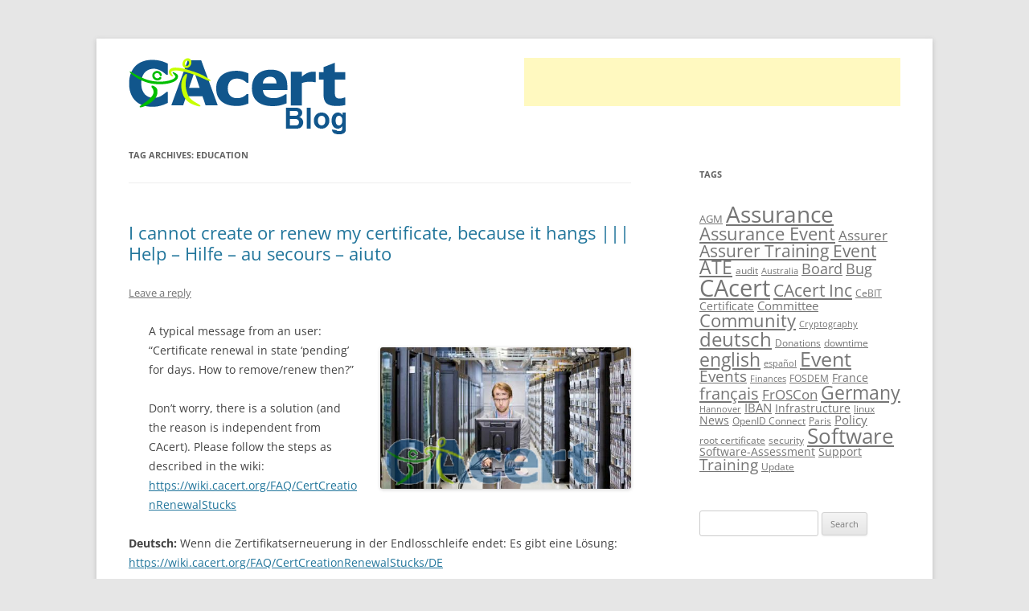

--- FILE ---
content_type: text/html; charset=UTF-8
request_url: http://blog.cacert.org/tag/education/
body_size: 10578
content:
<!DOCTYPE html>
<!--[if IE 7]>
<html class="ie ie7" lang="en-US">
<![endif]-->
<!--[if IE 8]>
<html class="ie ie8" lang="en-US">
<![endif]-->
<!--[if !(IE 7) | !(IE 8)  ]><!-->
<html lang="en-US">
<!--<![endif]-->
<head>
<meta charset="UTF-8" />
<meta name="viewport" content="width=device-width" />
<title>education | CAcert Blog</title>
<link rel="profile" href="http://gmpg.org/xfn/11" />
<link rel="pingback" href="http://blog.cacert.org/xmlrpc.php" />
<!--[if lt IE 9]>
<script src="http://blog.cacert.org/wp-content/themes/twentytwelve/js/html5.js" type="text/javascript"></script>
<![endif]-->
<meta name='robots' content='max-image-preview:large' />
	<style>img:is([sizes="auto" i], [sizes^="auto," i]) { contain-intrinsic-size: 3000px 1500px }</style>
	<link rel="alternate" type="application/rss+xml" title="CAcert Blog &raquo; Feed" href="http://blog.cacert.org/feed/" />
<link rel="alternate" type="application/rss+xml" title="CAcert Blog &raquo; Comments Feed" href="http://blog.cacert.org/comments/feed/" />
<link rel="alternate" type="application/rss+xml" title="CAcert Blog &raquo; education Tag Feed" href="http://blog.cacert.org/tag/education/feed/" />
<link rel='stylesheet' id='twoclick-social-media-buttons-css' href='http://blog.cacert.org/wp-content/plugins/2-click-socialmedia-buttons/css/socialshareprivacy-min.css?ver=1.6.4' type='text/css' media='all' />
<link rel='stylesheet' id='wp-block-library-css' href='http://blog.cacert.org/wp-includes/css/dist/block-library/style.min.css?ver=6.8.1' type='text/css' media='all' />
<style id='wp-block-library-theme-inline-css' type='text/css'>
.wp-block-audio :where(figcaption){color:#555;font-size:13px;text-align:center}.is-dark-theme .wp-block-audio :where(figcaption){color:#ffffffa6}.wp-block-audio{margin:0 0 1em}.wp-block-code{border:1px solid #ccc;border-radius:4px;font-family:Menlo,Consolas,monaco,monospace;padding:.8em 1em}.wp-block-embed :where(figcaption){color:#555;font-size:13px;text-align:center}.is-dark-theme .wp-block-embed :where(figcaption){color:#ffffffa6}.wp-block-embed{margin:0 0 1em}.blocks-gallery-caption{color:#555;font-size:13px;text-align:center}.is-dark-theme .blocks-gallery-caption{color:#ffffffa6}:root :where(.wp-block-image figcaption){color:#555;font-size:13px;text-align:center}.is-dark-theme :root :where(.wp-block-image figcaption){color:#ffffffa6}.wp-block-image{margin:0 0 1em}.wp-block-pullquote{border-bottom:4px solid;border-top:4px solid;color:currentColor;margin-bottom:1.75em}.wp-block-pullquote cite,.wp-block-pullquote footer,.wp-block-pullquote__citation{color:currentColor;font-size:.8125em;font-style:normal;text-transform:uppercase}.wp-block-quote{border-left:.25em solid;margin:0 0 1.75em;padding-left:1em}.wp-block-quote cite,.wp-block-quote footer{color:currentColor;font-size:.8125em;font-style:normal;position:relative}.wp-block-quote:where(.has-text-align-right){border-left:none;border-right:.25em solid;padding-left:0;padding-right:1em}.wp-block-quote:where(.has-text-align-center){border:none;padding-left:0}.wp-block-quote.is-large,.wp-block-quote.is-style-large,.wp-block-quote:where(.is-style-plain){border:none}.wp-block-search .wp-block-search__label{font-weight:700}.wp-block-search__button{border:1px solid #ccc;padding:.375em .625em}:where(.wp-block-group.has-background){padding:1.25em 2.375em}.wp-block-separator.has-css-opacity{opacity:.4}.wp-block-separator{border:none;border-bottom:2px solid;margin-left:auto;margin-right:auto}.wp-block-separator.has-alpha-channel-opacity{opacity:1}.wp-block-separator:not(.is-style-wide):not(.is-style-dots){width:100px}.wp-block-separator.has-background:not(.is-style-dots){border-bottom:none;height:1px}.wp-block-separator.has-background:not(.is-style-wide):not(.is-style-dots){height:2px}.wp-block-table{margin:0 0 1em}.wp-block-table td,.wp-block-table th{word-break:normal}.wp-block-table :where(figcaption){color:#555;font-size:13px;text-align:center}.is-dark-theme .wp-block-table :where(figcaption){color:#ffffffa6}.wp-block-video :where(figcaption){color:#555;font-size:13px;text-align:center}.is-dark-theme .wp-block-video :where(figcaption){color:#ffffffa6}.wp-block-video{margin:0 0 1em}:root :where(.wp-block-template-part.has-background){margin-bottom:0;margin-top:0;padding:1.25em 2.375em}
</style>
<style id='classic-theme-styles-inline-css' type='text/css'>
/*! This file is auto-generated */
.wp-block-button__link{color:#fff;background-color:#32373c;border-radius:9999px;box-shadow:none;text-decoration:none;padding:calc(.667em + 2px) calc(1.333em + 2px);font-size:1.125em}.wp-block-file__button{background:#32373c;color:#fff;text-decoration:none}
</style>
<style id='global-styles-inline-css' type='text/css'>
:root{--wp--preset--aspect-ratio--square: 1;--wp--preset--aspect-ratio--4-3: 4/3;--wp--preset--aspect-ratio--3-4: 3/4;--wp--preset--aspect-ratio--3-2: 3/2;--wp--preset--aspect-ratio--2-3: 2/3;--wp--preset--aspect-ratio--16-9: 16/9;--wp--preset--aspect-ratio--9-16: 9/16;--wp--preset--color--black: #000000;--wp--preset--color--cyan-bluish-gray: #abb8c3;--wp--preset--color--white: #fff;--wp--preset--color--pale-pink: #f78da7;--wp--preset--color--vivid-red: #cf2e2e;--wp--preset--color--luminous-vivid-orange: #ff6900;--wp--preset--color--luminous-vivid-amber: #fcb900;--wp--preset--color--light-green-cyan: #7bdcb5;--wp--preset--color--vivid-green-cyan: #00d084;--wp--preset--color--pale-cyan-blue: #8ed1fc;--wp--preset--color--vivid-cyan-blue: #0693e3;--wp--preset--color--vivid-purple: #9b51e0;--wp--preset--color--blue: #21759b;--wp--preset--color--dark-gray: #444;--wp--preset--color--medium-gray: #9f9f9f;--wp--preset--color--light-gray: #e6e6e6;--wp--preset--gradient--vivid-cyan-blue-to-vivid-purple: linear-gradient(135deg,rgba(6,147,227,1) 0%,rgb(155,81,224) 100%);--wp--preset--gradient--light-green-cyan-to-vivid-green-cyan: linear-gradient(135deg,rgb(122,220,180) 0%,rgb(0,208,130) 100%);--wp--preset--gradient--luminous-vivid-amber-to-luminous-vivid-orange: linear-gradient(135deg,rgba(252,185,0,1) 0%,rgba(255,105,0,1) 100%);--wp--preset--gradient--luminous-vivid-orange-to-vivid-red: linear-gradient(135deg,rgba(255,105,0,1) 0%,rgb(207,46,46) 100%);--wp--preset--gradient--very-light-gray-to-cyan-bluish-gray: linear-gradient(135deg,rgb(238,238,238) 0%,rgb(169,184,195) 100%);--wp--preset--gradient--cool-to-warm-spectrum: linear-gradient(135deg,rgb(74,234,220) 0%,rgb(151,120,209) 20%,rgb(207,42,186) 40%,rgb(238,44,130) 60%,rgb(251,105,98) 80%,rgb(254,248,76) 100%);--wp--preset--gradient--blush-light-purple: linear-gradient(135deg,rgb(255,206,236) 0%,rgb(152,150,240) 100%);--wp--preset--gradient--blush-bordeaux: linear-gradient(135deg,rgb(254,205,165) 0%,rgb(254,45,45) 50%,rgb(107,0,62) 100%);--wp--preset--gradient--luminous-dusk: linear-gradient(135deg,rgb(255,203,112) 0%,rgb(199,81,192) 50%,rgb(65,88,208) 100%);--wp--preset--gradient--pale-ocean: linear-gradient(135deg,rgb(255,245,203) 0%,rgb(182,227,212) 50%,rgb(51,167,181) 100%);--wp--preset--gradient--electric-grass: linear-gradient(135deg,rgb(202,248,128) 0%,rgb(113,206,126) 100%);--wp--preset--gradient--midnight: linear-gradient(135deg,rgb(2,3,129) 0%,rgb(40,116,252) 100%);--wp--preset--font-size--small: 13px;--wp--preset--font-size--medium: 20px;--wp--preset--font-size--large: 36px;--wp--preset--font-size--x-large: 42px;--wp--preset--spacing--20: 0.44rem;--wp--preset--spacing--30: 0.67rem;--wp--preset--spacing--40: 1rem;--wp--preset--spacing--50: 1.5rem;--wp--preset--spacing--60: 2.25rem;--wp--preset--spacing--70: 3.38rem;--wp--preset--spacing--80: 5.06rem;--wp--preset--shadow--natural: 6px 6px 9px rgba(0, 0, 0, 0.2);--wp--preset--shadow--deep: 12px 12px 50px rgba(0, 0, 0, 0.4);--wp--preset--shadow--sharp: 6px 6px 0px rgba(0, 0, 0, 0.2);--wp--preset--shadow--outlined: 6px 6px 0px -3px rgba(255, 255, 255, 1), 6px 6px rgba(0, 0, 0, 1);--wp--preset--shadow--crisp: 6px 6px 0px rgba(0, 0, 0, 1);}:where(.is-layout-flex){gap: 0.5em;}:where(.is-layout-grid){gap: 0.5em;}body .is-layout-flex{display: flex;}.is-layout-flex{flex-wrap: wrap;align-items: center;}.is-layout-flex > :is(*, div){margin: 0;}body .is-layout-grid{display: grid;}.is-layout-grid > :is(*, div){margin: 0;}:where(.wp-block-columns.is-layout-flex){gap: 2em;}:where(.wp-block-columns.is-layout-grid){gap: 2em;}:where(.wp-block-post-template.is-layout-flex){gap: 1.25em;}:where(.wp-block-post-template.is-layout-grid){gap: 1.25em;}.has-black-color{color: var(--wp--preset--color--black) !important;}.has-cyan-bluish-gray-color{color: var(--wp--preset--color--cyan-bluish-gray) !important;}.has-white-color{color: var(--wp--preset--color--white) !important;}.has-pale-pink-color{color: var(--wp--preset--color--pale-pink) !important;}.has-vivid-red-color{color: var(--wp--preset--color--vivid-red) !important;}.has-luminous-vivid-orange-color{color: var(--wp--preset--color--luminous-vivid-orange) !important;}.has-luminous-vivid-amber-color{color: var(--wp--preset--color--luminous-vivid-amber) !important;}.has-light-green-cyan-color{color: var(--wp--preset--color--light-green-cyan) !important;}.has-vivid-green-cyan-color{color: var(--wp--preset--color--vivid-green-cyan) !important;}.has-pale-cyan-blue-color{color: var(--wp--preset--color--pale-cyan-blue) !important;}.has-vivid-cyan-blue-color{color: var(--wp--preset--color--vivid-cyan-blue) !important;}.has-vivid-purple-color{color: var(--wp--preset--color--vivid-purple) !important;}.has-black-background-color{background-color: var(--wp--preset--color--black) !important;}.has-cyan-bluish-gray-background-color{background-color: var(--wp--preset--color--cyan-bluish-gray) !important;}.has-white-background-color{background-color: var(--wp--preset--color--white) !important;}.has-pale-pink-background-color{background-color: var(--wp--preset--color--pale-pink) !important;}.has-vivid-red-background-color{background-color: var(--wp--preset--color--vivid-red) !important;}.has-luminous-vivid-orange-background-color{background-color: var(--wp--preset--color--luminous-vivid-orange) !important;}.has-luminous-vivid-amber-background-color{background-color: var(--wp--preset--color--luminous-vivid-amber) !important;}.has-light-green-cyan-background-color{background-color: var(--wp--preset--color--light-green-cyan) !important;}.has-vivid-green-cyan-background-color{background-color: var(--wp--preset--color--vivid-green-cyan) !important;}.has-pale-cyan-blue-background-color{background-color: var(--wp--preset--color--pale-cyan-blue) !important;}.has-vivid-cyan-blue-background-color{background-color: var(--wp--preset--color--vivid-cyan-blue) !important;}.has-vivid-purple-background-color{background-color: var(--wp--preset--color--vivid-purple) !important;}.has-black-border-color{border-color: var(--wp--preset--color--black) !important;}.has-cyan-bluish-gray-border-color{border-color: var(--wp--preset--color--cyan-bluish-gray) !important;}.has-white-border-color{border-color: var(--wp--preset--color--white) !important;}.has-pale-pink-border-color{border-color: var(--wp--preset--color--pale-pink) !important;}.has-vivid-red-border-color{border-color: var(--wp--preset--color--vivid-red) !important;}.has-luminous-vivid-orange-border-color{border-color: var(--wp--preset--color--luminous-vivid-orange) !important;}.has-luminous-vivid-amber-border-color{border-color: var(--wp--preset--color--luminous-vivid-amber) !important;}.has-light-green-cyan-border-color{border-color: var(--wp--preset--color--light-green-cyan) !important;}.has-vivid-green-cyan-border-color{border-color: var(--wp--preset--color--vivid-green-cyan) !important;}.has-pale-cyan-blue-border-color{border-color: var(--wp--preset--color--pale-cyan-blue) !important;}.has-vivid-cyan-blue-border-color{border-color: var(--wp--preset--color--vivid-cyan-blue) !important;}.has-vivid-purple-border-color{border-color: var(--wp--preset--color--vivid-purple) !important;}.has-vivid-cyan-blue-to-vivid-purple-gradient-background{background: var(--wp--preset--gradient--vivid-cyan-blue-to-vivid-purple) !important;}.has-light-green-cyan-to-vivid-green-cyan-gradient-background{background: var(--wp--preset--gradient--light-green-cyan-to-vivid-green-cyan) !important;}.has-luminous-vivid-amber-to-luminous-vivid-orange-gradient-background{background: var(--wp--preset--gradient--luminous-vivid-amber-to-luminous-vivid-orange) !important;}.has-luminous-vivid-orange-to-vivid-red-gradient-background{background: var(--wp--preset--gradient--luminous-vivid-orange-to-vivid-red) !important;}.has-very-light-gray-to-cyan-bluish-gray-gradient-background{background: var(--wp--preset--gradient--very-light-gray-to-cyan-bluish-gray) !important;}.has-cool-to-warm-spectrum-gradient-background{background: var(--wp--preset--gradient--cool-to-warm-spectrum) !important;}.has-blush-light-purple-gradient-background{background: var(--wp--preset--gradient--blush-light-purple) !important;}.has-blush-bordeaux-gradient-background{background: var(--wp--preset--gradient--blush-bordeaux) !important;}.has-luminous-dusk-gradient-background{background: var(--wp--preset--gradient--luminous-dusk) !important;}.has-pale-ocean-gradient-background{background: var(--wp--preset--gradient--pale-ocean) !important;}.has-electric-grass-gradient-background{background: var(--wp--preset--gradient--electric-grass) !important;}.has-midnight-gradient-background{background: var(--wp--preset--gradient--midnight) !important;}.has-small-font-size{font-size: var(--wp--preset--font-size--small) !important;}.has-medium-font-size{font-size: var(--wp--preset--font-size--medium) !important;}.has-large-font-size{font-size: var(--wp--preset--font-size--large) !important;}.has-x-large-font-size{font-size: var(--wp--preset--font-size--x-large) !important;}
:where(.wp-block-post-template.is-layout-flex){gap: 1.25em;}:where(.wp-block-post-template.is-layout-grid){gap: 1.25em;}
:where(.wp-block-columns.is-layout-flex){gap: 2em;}:where(.wp-block-columns.is-layout-grid){gap: 2em;}
:root :where(.wp-block-pullquote){font-size: 1.5em;line-height: 1.6;}
</style>
<link rel='stylesheet' id='twentytwelve-fonts-css' href='http://blog.cacert.org/wp-content/themes/twentytwelve/fonts/font-open-sans.css?ver=20230328' type='text/css' media='all' />
<link rel='stylesheet' id='twentytwelve-style-css' href='http://blog.cacert.org/wp-content/themes/cacert/style.css?ver=20250415' type='text/css' media='all' />
<link rel='stylesheet' id='twentytwelve-block-style-css' href='http://blog.cacert.org/wp-content/themes/twentytwelve/css/blocks.css?ver=20240812' type='text/css' media='all' />
<!--[if lt IE 9]>
<link rel='stylesheet' id='twentytwelve-ie-css' href='http://blog.cacert.org/wp-content/themes/twentytwelve/css/ie.css?ver=20240722' type='text/css' media='all' />
<![endif]-->
<link rel='stylesheet' id='lightboxStyle-css' href='http://blog.cacert.org/wp-content/plugins/lightbox-plus/css/fancypants/colorbox.min.css?ver=2.7.2' type='text/css' media='screen' />
<script type="text/javascript" src="http://blog.cacert.org/wp-includes/js/jquery/jquery.min.js?ver=3.7.1" id="jquery-core-js"></script>
<script type="text/javascript" src="http://blog.cacert.org/wp-includes/js/jquery/jquery-migrate.min.js?ver=3.4.1" id="jquery-migrate-js"></script>
<script type="text/javascript" src="http://blog.cacert.org/wp-content/themes/twentytwelve/js/navigation.js?ver=20250303" id="twentytwelve-navigation-js" defer="defer" data-wp-strategy="defer"></script>
<link rel="https://api.w.org/" href="http://blog.cacert.org/wp-json/" /><link rel="alternate" title="JSON" type="application/json" href="http://blog.cacert.org/wp-json/wp/v2/tags/434" /><link rel="EditURI" type="application/rsd+xml" title="RSD" href="https://blog.cacert.org/xmlrpc.php?rsd" />
<meta name="generator" content="WordPress 6.8.1" />
</head>

<body class="archive tag tag-education tag-434 wp-embed-responsive wp-theme-twentytwelve wp-child-theme-cacert custom-font-enabled">
<div id="page" class="hfeed site">
	<header id="masthead" class="site-header" role="banner">
		<hgroup>
			<h1 class="site-title"><a href="http://blog.cacert.org/" title="CAcert Blog" rel="home"><img src="http://blog.cacert.org/wp-content/themes/cacert/img/logo.png" alt="CAcert Blog" /></a></h1>
		</hgroup>

				<div id="googlead"><script type="text/javascript">
		<!--
		google_ad_client = "pub-0959373285729680";
		google_alternate_ad_url = "http://text.happysnapper.net/?userid=06f45be90b9c7456f98f304d0cae3405&border=FFFFFF&bg=FFFFFF&nourl=www.cacert.org";
		google_ad_width = 468;
		google_ad_height = 60;
		google_ad_format = "468x60_as";
		google_color_link = "000000";
		google_color_url = "000000";
		google_color_text = "000000";
		google_color_border = "FFFFFF";
		//-->
		</script>
		<script type="text/javascript"
		src="http://pagead2.googlesyndication.com/pagead/show_ads.js"></script>
		</div><!-- googlead -->
		
		<br clear="both" />

		
	</header><!-- #masthead -->

	<div id="main" class="wrapper">

	<section id="primary" class="site-content">
		<div id="content" role="main">

					<header class="archive-header">
				<h1 class="archive-title">
				Tag Archives: <span>education</span>				</h1>

						</header><!-- .archive-header -->

			
	<article id="post-2828" class="post-2828 post type-post status-publish format-standard hentry category-information tag-cacert tag-deutsch tag-education tag-english tag-francais tag-support tag-wiki">
				<header class="entry-header">
			
						<h1 class="entry-title">
				<a href="http://blog.cacert.org/2024/01/i-cannot-create-or-renew-my-certificate-because-it-hangs-help-hilfe-au-secours-aiuto/" rel="bookmark">I cannot create or renew my certificate, because it hangs ||| Help &#8211; Hilfe &#8211; au secours &#8211; aiuto</a>
			</h1>
										<div class="comments-link">
					<a href="http://blog.cacert.org/2024/01/i-cannot-create-or-renew-my-certificate-because-it-hangs-help-hilfe-au-secours-aiuto/#respond"><span class="leave-reply">Leave a reply</span></a>				</div><!-- .comments-link -->
					</header><!-- .entry-header -->

				<div class="entry-content">
			
<div class="wp-block-media-text has-media-on-the-right is-stacked-on-mobile"><div class="wp-block-media-text__content">
<p>A typical message from an user: &#8220;Certificate renewal in state &#8216;pending&#8217; for days. How to remove/renew then?&#8221;</p>



<p>Don&#8217;t worry, there is a solution (and the reason is independent from CAcert). Please follow the steps as described in the wiki: <meta http-equiv="content-type" content="text/html; charset=utf-8"/><a href="https://wiki.cacert.org/FAQ/CertCreationRenewalStucks">https://wiki.cacert.org/FAQ/CertCreationRenewalStucks</a></p>
</div><figure class="wp-block-media-text__media"><img fetchpriority="high" decoding="async" width="480" height="270" src="http://blog.cacert.org/wp-content/uploads/2021/07/vieraugenprinzip.jpeg" alt="" class="wp-image-2510 size-full"/></figure></div>



<p><strong>Deutsch:</strong> Wenn die Zertifikatserneuerung in der Endlosschleife endet: Es gibt eine Lösung: <a href="https://wiki.cacert.org/FAQ/CertCreationRenewalStucks/DE" target="_blank" rel="noreferrer noopener">https://wiki.cacert.org/FAQ/CertCreationRenewalStucks/DE</a></p>



<p><strong>Français:</strong> Si le renouvellement de certificats dure des heures, voir des jours: voici la solution: <a href="https://wiki.cacert.org/FAQ/CertCreationRenewalStucks/FR" target="_blank" rel="noreferrer noopener">https://wiki.cacert.org/FAQ/CertCreationRenewalStucks/FR</a></p>



<p><a href="https://wiki.cacert.org/FAQ/CertCreationRenewalStucks/CA">català</a> | <a href="https://wiki.cacert.org/FAQ/CertCreationRenewalStucks/ES">castellano</a> | <meta http-equiv="content-type" content="text/html; charset=utf-8"/><a href="https://wiki.cacert.org/FAQ/CertCreationRenewalStucks/CZ">?esky</a> | <meta http-equiv="content-type" content="text/html; charset=utf-8"/><a href="https://wiki.cacert.org/FAQ/CertCreationRenewalStucks/ES">español</a> |<meta http-equiv="content-type" content="text/html; charset=utf-8"/> <a href="https://wiki.cacert.org/FAQ/CertCreationRenewalStucks/IT">italiano</a> | <meta http-equiv="content-type" content="text/html; charset=utf-8"/><a href="https://wiki.cacert.org/FAQ/CertCreationRenewalStucks/KO">???</a> |  <a href="https://wiki.cacert.org/FAQ/CertCreationRenewalStucks/NL">nederlands</a> <meta http-equiv="content-type" content="text/html; charset=utf-8"/>| <a href="https://wiki.cacert.org/FAQ/CertCreationRenewalStucks/PL">polski</a> | <a href="https://wiki.cacert.org/FAQ/CertCreationRenewalStucks/PT">português</a> | <meta http-equiv="content-type" content="text/html; charset=utf-8"/><a href="https://wiki.cacert.org/FAQ/CertCreationRenewalStucks/RU">???????</a>  | <meta http-equiv="content-type" content="text/html; charset=utf-8"/><a href="https://wiki.cacert.org/FAQ/CertCreationRenewalStucks/SV">svenska</a> | <a href="https://wiki.cacert.org/FAQ/CertCreationRenewalStucks/UK">??????????</a></p>
					</div><!-- .entry-content -->
		
		<footer class="entry-meta">
			This entry was posted in <a href="http://blog.cacert.org/category/information/" rel="category tag">Information</a> and tagged <a href="http://blog.cacert.org/tag/cacert/" rel="tag">CAcert</a>, <a href="http://blog.cacert.org/tag/deutsch/" rel="tag">deutsch</a>, <a href="http://blog.cacert.org/tag/education/" rel="tag">education</a>, <a href="http://blog.cacert.org/tag/english/" rel="tag">english</a>, <a href="http://blog.cacert.org/tag/francais/" rel="tag">français</a>, <a href="http://blog.cacert.org/tag/support/" rel="tag">Support</a>, <a href="http://blog.cacert.org/tag/wiki/" rel="tag">wiki</a> on <a href="http://blog.cacert.org/2024/01/i-cannot-create-or-renew-my-certificate-because-it-hangs-help-hilfe-au-secours-aiuto/" title="20:44" rel="bookmark"><time class="entry-date" datetime="2024-01-03T20:44:00+00:00">2024-01-03</time></a><span class="by-author"> by <span class="author vcard"><a class="url fn n" href="http://blog.cacert.org/author/etienne-ruedin/" title="View all posts by Etienne Ruedin" rel="author">Etienne Ruedin</a></span></span>.								</footer><!-- .entry-meta -->
	</article><!-- #post -->

	<article id="post-2368" class="post-2368 post type-post status-publish format-standard hentry category-information tag-cryptography tag-deutsch tag-education tag-youth">
				<header class="entry-header">
			
						<h1 class="entry-title">
				<a href="http://blog.cacert.org/2020/11/1-advent-adventskalender-der-kryptographie-fur-kinder-und-erwachsene/" rel="bookmark">1. Advent: Adventskalender der Kryptographie für Kinder und Erwachsene</a>
			</h1>
										<div class="comments-link">
					<a href="http://blog.cacert.org/2020/11/1-advent-adventskalender-der-kryptographie-fur-kinder-und-erwachsene/#respond"><span class="leave-reply">Leave a reply</span></a>				</div><!-- .comments-link -->
					</header><!-- .entry-header -->

				<div class="entry-content">
			
<p>Hilfe, die Spione wollen die Weihnachtsgeschenke klauen! Krypto und Kryptina (und Hund Kryptix) brauchen deine Hilfe, um das zu verhindern! Sofort <a href="https://www.krypto-im-advent.de/" target="_blank" rel="noreferrer noopener">anmelden</a> und jeden Tag mithelfen &#8211; bis am 24. Dezember</p>



<figure class="wp-block-image size-large"><img decoding="async" width="600" height="300" src="https://blog.cacert.org/wp-content/uploads/2020/11/krypto.png" alt="" class="wp-image-2369" /></figure>



<p>Machen Sie Kinder und Schulklassen in Ihrem Umfeld auf <a href="https://www.krypto-im-advent.de/" target="_blank" rel="noreferrer noopener">Krypto im Advent</a> aufmerksam!</p>



<ul class="wp-block-list"><li>Kategorie für Klassen 3-6 und</li><li>Kategorie für Klassen 7-9</li><li>an Verschlüsselung Interessierte können ausser Konkurrenz in einer der beiden Kategorien miträtseln</li></ul>



<p>Beim interaktiven Online-Adventskalender „<a rel="noreferrer noopener" href="https://www.krypto-im-advent.de/" target="_blank">Krypto im Advent</a>“ lösen Kinder der 3. bis 9. Klasse spannende Verschlüsselungs-Rätsel und können sogar tolle Sachpreise gewinnen. Wie wichtig Datensicherheit ist und wie spannend Kryptografie sein kann, muss man den Mitgliedern der CAcert-Gemeinschaft nicht erklären. Kinder und Jugendliche erleben das oftmals mit dem interaktiven <a rel="noreferrer noopener" href="https://www.krypto-im-advent.de/" target="_blank">Online-Adventskalender</a> „Krypto im Advent“ erstmals in ihrem Leben. Ab 1. Dezember heißt es auch dieses Jahr wieder Türchen für Türchen miträtseln, historische und moderne Verschlüsselungstechniken kennenlernen.  Die kniffligen, realitätsnahen und kindgerechten Rätsel haben sich Studenten der pädagogischen Hochschule Karlsruhe unter Prof. Borys ausgedacht. </p>



<p><em><strong>ENGLISH:</strong> Sorry, this cryptographic project for school children from grade 3 to 9 is only available in german.</em></p>



<p class="has-small-font-size">* Für die Anmeldung ist eine e-Mail-Adresse nötig, welche im Januar 2021 wieder gelöscht wird.</p>
					</div><!-- .entry-content -->
		
		<footer class="entry-meta">
			This entry was posted in <a href="http://blog.cacert.org/category/information/" rel="category tag">Information</a> and tagged <a href="http://blog.cacert.org/tag/cryptography/" rel="tag">Cryptography</a>, <a href="http://blog.cacert.org/tag/deutsch/" rel="tag">deutsch</a>, <a href="http://blog.cacert.org/tag/education/" rel="tag">education</a>, <a href="http://blog.cacert.org/tag/youth/" rel="tag">Youth</a> on <a href="http://blog.cacert.org/2020/11/1-advent-adventskalender-der-kryptographie-fur-kinder-und-erwachsene/" title="22:49" rel="bookmark"><time class="entry-date" datetime="2020-11-28T22:49:13+00:00">2020-11-28</time></a><span class="by-author"> by <span class="author vcard"><a class="url fn n" href="http://blog.cacert.org/author/etienne-ruedin/" title="View all posts by Etienne Ruedin" rel="author">Etienne Ruedin</a></span></span>.								</footer><!-- .entry-meta -->
	</article><!-- #post -->

		
		</div><!-- #content -->
	</section><!-- #primary -->


			<div id="secondary" class="widget-area" role="complementary">
			<aside id="tag_cloud-2" class="widget widget_tag_cloud"><h3 class="widget-title">Tags</h3><div class="tagcloud"><ul class='wp-tag-cloud' role='list'>
	<li><a href="http://blog.cacert.org/tag/agm/" class="tag-cloud-link tag-link-82 tag-link-position-1" style="font-size: 9.8383838383838pt;" aria-label="AGM (11 items)">AGM</a></li>
	<li><a href="http://blog.cacert.org/tag/assurance/" class="tag-cloud-link tag-link-23 tag-link-position-2" style="font-size: 20.868686868687pt;" aria-label="Assurance (71 items)">Assurance</a></li>
	<li><a href="http://blog.cacert.org/tag/assurance-event/" class="tag-cloud-link tag-link-12 tag-link-position-3" style="font-size: 16.343434343434pt;" aria-label="Assurance Event (34 items)">Assurance Event</a></li>
	<li><a href="http://blog.cacert.org/tag/assurer/" class="tag-cloud-link tag-link-61 tag-link-position-4" style="font-size: 12.666666666667pt;" aria-label="Assurer (18 items)">Assurer</a></li>
	<li><a href="http://blog.cacert.org/tag/assurer-training-event/" class="tag-cloud-link tag-link-224 tag-link-position-5" style="font-size: 16.060606060606pt;" aria-label="Assurer Training Event (32 items)">Assurer Training Event</a></li>
	<li><a href="http://blog.cacert.org/tag/ate/" class="tag-cloud-link tag-link-8 tag-link-position-6" style="font-size: 16.909090909091pt;" aria-label="ATE (37 items)">ATE</a></li>
	<li><a href="http://blog.cacert.org/tag/audit/" class="tag-cloud-link tag-link-100 tag-link-position-7" style="font-size: 8.7070707070707pt;" aria-label="audit (9 items)">audit</a></li>
	<li><a href="http://blog.cacert.org/tag/australia/" class="tag-cloud-link tag-link-244 tag-link-position-8" style="font-size: 8pt;" aria-label="Australia (8 items)">Australia</a></li>
	<li><a href="http://blog.cacert.org/tag/board/" class="tag-cloud-link tag-link-84 tag-link-position-9" style="font-size: 13.232323232323pt;" aria-label="Board (20 items)">Board</a></li>
	<li><a href="http://blog.cacert.org/tag/bug/" class="tag-cloud-link tag-link-138 tag-link-position-10" style="font-size: 13.232323232323pt;" aria-label="Bug (20 items)">Bug</a></li>
	<li><a href="http://blog.cacert.org/tag/cacert/" class="tag-cloud-link tag-link-83 tag-link-position-11" style="font-size: 22pt;" aria-label="CAcert (87 items)">CAcert</a></li>
	<li><a href="http://blog.cacert.org/tag/cacert-inc/" class="tag-cloud-link tag-link-179 tag-link-position-12" style="font-size: 15.919191919192pt;" aria-label="CAcert Inc (31 items)">CAcert Inc</a></li>
	<li><a href="http://blog.cacert.org/tag/cebit/" class="tag-cloud-link tag-link-68 tag-link-position-13" style="font-size: 9.2727272727273pt;" aria-label="CeBIT (10 items)">CeBIT</a></li>
	<li><a href="http://blog.cacert.org/tag/certificate/" class="tag-cloud-link tag-link-188 tag-link-position-14" style="font-size: 10.262626262626pt;" aria-label="Certificate (12 items)">Certificate</a></li>
	<li><a href="http://blog.cacert.org/tag/committee/" class="tag-cloud-link tag-link-190 tag-link-position-15" style="font-size: 11.535353535354pt;" aria-label="Committee (15 items)">Committee</a></li>
	<li><a href="http://blog.cacert.org/tag/community/" class="tag-cloud-link tag-link-41 tag-link-position-16" style="font-size: 16.767676767677pt;" aria-label="Community (36 items)">Community</a></li>
	<li><a href="http://blog.cacert.org/tag/cryptography/" class="tag-cloud-link tag-link-374 tag-link-position-17" style="font-size: 8pt;" aria-label="Cryptography (8 items)">Cryptography</a></li>
	<li><a href="http://blog.cacert.org/tag/deutsch/" class="tag-cloud-link tag-link-419 tag-link-position-18" style="font-size: 18.040404040404pt;" aria-label="deutsch (45 items)">deutsch</a></li>
	<li><a href="http://blog.cacert.org/tag/donations/" class="tag-cloud-link tag-link-407 tag-link-position-19" style="font-size: 8.7070707070707pt;" aria-label="Donations (9 items)">Donations</a></li>
	<li><a href="http://blog.cacert.org/tag/downtime/" class="tag-cloud-link tag-link-96 tag-link-position-20" style="font-size: 9.2727272727273pt;" aria-label="downtime (10 items)">downtime</a></li>
	<li><a href="http://blog.cacert.org/tag/english/" class="tag-cloud-link tag-link-430 tag-link-position-21" style="font-size: 17.050505050505pt;" aria-label="english (38 items)">english</a></li>
	<li><a href="http://blog.cacert.org/tag/espanol/" class="tag-cloud-link tag-link-435 tag-link-position-22" style="font-size: 8pt;" aria-label="español (8 items)">español</a></li>
	<li><a href="http://blog.cacert.org/tag/event/" class="tag-cloud-link tag-link-24 tag-link-position-23" style="font-size: 18.747474747475pt;" aria-label="Event (50 items)">Event</a></li>
	<li><a href="http://blog.cacert.org/tag/events/" class="tag-cloud-link tag-link-388 tag-link-position-24" style="font-size: 14.080808080808pt;" aria-label="Events (23 items)">Events</a></li>
	<li><a href="http://blog.cacert.org/tag/finances/" class="tag-cloud-link tag-link-406 tag-link-position-25" style="font-size: 8pt;" aria-label="Finances (8 items)">Finances</a></li>
	<li><a href="http://blog.cacert.org/tag/fosdem/" class="tag-cloud-link tag-link-67 tag-link-position-26" style="font-size: 9.2727272727273pt;" aria-label="FOSDEM (10 items)">FOSDEM</a></li>
	<li><a href="http://blog.cacert.org/tag/france/" class="tag-cloud-link tag-link-400 tag-link-position-27" style="font-size: 10.828282828283pt;" aria-label="France (13 items)">France</a></li>
	<li><a href="http://blog.cacert.org/tag/francais/" class="tag-cloud-link tag-link-425 tag-link-position-28" style="font-size: 15.070707070707pt;" aria-label="français (27 items)">français</a></li>
	<li><a href="http://blog.cacert.org/tag/froscon/" class="tag-cloud-link tag-link-106 tag-link-position-29" style="font-size: 12.383838383838pt;" aria-label="FrOSCon (17 items)">FrOSCon</a></li>
	<li><a href="http://blog.cacert.org/tag/germany/" class="tag-cloud-link tag-link-40 tag-link-position-30" style="font-size: 17.474747474747pt;" aria-label="Germany (41 items)">Germany</a></li>
	<li><a href="http://blog.cacert.org/tag/hannover/" class="tag-cloud-link tag-link-241 tag-link-position-31" style="font-size: 8pt;" aria-label="Hannover (8 items)">Hannover</a></li>
	<li><a href="http://blog.cacert.org/tag/iban/" class="tag-cloud-link tag-link-443 tag-link-position-32" style="font-size: 11.252525252525pt;" aria-label="IBAN (14 items)">IBAN</a></li>
	<li><a href="http://blog.cacert.org/tag/infrastructure/" class="tag-cloud-link tag-link-57 tag-link-position-33" style="font-size: 10.828282828283pt;" aria-label="Infrastructure (13 items)">Infrastructure</a></li>
	<li><a href="http://blog.cacert.org/tag/linux/" class="tag-cloud-link tag-link-47 tag-link-position-34" style="font-size: 8.7070707070707pt;" aria-label="linux (9 items)">linux</a></li>
	<li><a href="http://blog.cacert.org/tag/news/" class="tag-cloud-link tag-link-389 tag-link-position-35" style="font-size: 10.262626262626pt;" aria-label="News (12 items)">News</a></li>
	<li><a href="http://blog.cacert.org/tag/openid-connect/" class="tag-cloud-link tag-link-450 tag-link-position-36" style="font-size: 9.2727272727273pt;" aria-label="OpenID Connect (10 items)">OpenID Connect</a></li>
	<li><a href="http://blog.cacert.org/tag/paris/" class="tag-cloud-link tag-link-381 tag-link-position-37" style="font-size: 9.2727272727273pt;" aria-label="Paris (10 items)">Paris</a></li>
	<li><a href="http://blog.cacert.org/tag/policy/" class="tag-cloud-link tag-link-392 tag-link-position-38" style="font-size: 11.252525252525pt;" aria-label="Policy (14 items)">Policy</a></li>
	<li><a href="http://blog.cacert.org/tag/root-certificate/" class="tag-cloud-link tag-link-363 tag-link-position-39" style="font-size: 8.7070707070707pt;" aria-label="root certificate (9 items)">root certificate</a></li>
	<li><a href="http://blog.cacert.org/tag/security/" class="tag-cloud-link tag-link-340 tag-link-position-40" style="font-size: 9.2727272727273pt;" aria-label="security (10 items)">security</a></li>
	<li><a href="http://blog.cacert.org/tag/software/" class="tag-cloud-link tag-link-87 tag-link-position-41" style="font-size: 19.454545454545pt;" aria-label="Software (57 items)">Software</a></li>
	<li><a href="http://blog.cacert.org/tag/software-assessment/" class="tag-cloud-link tag-link-94 tag-link-position-42" style="font-size: 10.828282828283pt;" aria-label="Software-Assessment (13 items)">Software-Assessment</a></li>
	<li><a href="http://blog.cacert.org/tag/support/" class="tag-cloud-link tag-link-51 tag-link-position-43" style="font-size: 10.828282828283pt;" aria-label="Support (13 items)">Support</a></li>
	<li><a href="http://blog.cacert.org/tag/training/" class="tag-cloud-link tag-link-391 tag-link-position-44" style="font-size: 14.080808080808pt;" aria-label="Training (23 items)">Training</a></li>
	<li><a href="http://blog.cacert.org/tag/update/" class="tag-cloud-link tag-link-49 tag-link-position-45" style="font-size: 9.2727272727273pt;" aria-label="Update (10 items)">Update</a></li>
</ul>
</div>
</aside><aside id="search-2" class="widget widget_search"><form role="search" method="get" id="searchform" class="searchform" action="http://blog.cacert.org/">
				<div>
					<label class="screen-reader-text" for="s">Search for:</label>
					<input type="text" value="" name="s" id="s" />
					<input type="submit" id="searchsubmit" value="Search" />
				</div>
			</form></aside><aside id="categories-2" class="widget widget_categories"><h3 class="widget-title">Categories</h3>
			<ul>
					<li class="cat-item cat-item-2"><a href="http://blog.cacert.org/category/events/">Events</a>
</li>
	<li class="cat-item cat-item-441"><a href="http://blog.cacert.org/category/uncategorized/history-uncategorized/">History</a>
</li>
	<li class="cat-item cat-item-440"><a href="http://blog.cacert.org/category/history/">History</a>
</li>
	<li class="cat-item cat-item-4"><a href="http://blog.cacert.org/category/information/">Information</a>
</li>
	<li class="cat-item cat-item-3"><a href="http://blog.cacert.org/category/news/">News</a>
</li>
	<li class="cat-item cat-item-78"><a href="http://blog.cacert.org/category/policy/">Policy</a>
</li>
	<li class="cat-item cat-item-62"><a href="http://blog.cacert.org/category/progress/">Progress</a>
</li>
	<li class="cat-item cat-item-5"><a href="http://blog.cacert.org/category/rants/">Rants</a>
</li>
	<li class="cat-item cat-item-234"><a href="http://blog.cacert.org/category/systems/">Systems</a>
</li>
	<li class="cat-item cat-item-6"><a href="http://blog.cacert.org/category/training/">Training</a>
</li>
	<li class="cat-item cat-item-1"><a href="http://blog.cacert.org/category/uncategorized/">Uncategorized</a>
</li>
			</ul>

			</aside><aside id="archives-2" class="widget widget_archive"><h3 class="widget-title">Archives</h3>		<label class="screen-reader-text" for="archives-dropdown-2">Archives</label>
		<select id="archives-dropdown-2" name="archive-dropdown">
			
			<option value="">Select Month</option>
				<option value='http://blog.cacert.org/2026/01/'> January 2026 </option>
	<option value='http://blog.cacert.org/2025/12/'> December 2025 </option>
	<option value='http://blog.cacert.org/2025/10/'> October 2025 </option>
	<option value='http://blog.cacert.org/2025/09/'> September 2025 </option>
	<option value='http://blog.cacert.org/2025/08/'> August 2025 </option>
	<option value='http://blog.cacert.org/2025/07/'> July 2025 </option>
	<option value='http://blog.cacert.org/2025/05/'> May 2025 </option>
	<option value='http://blog.cacert.org/2025/03/'> March 2025 </option>
	<option value='http://blog.cacert.org/2025/01/'> January 2025 </option>
	<option value='http://blog.cacert.org/2024/10/'> October 2024 </option>
	<option value='http://blog.cacert.org/2024/09/'> September 2024 </option>
	<option value='http://blog.cacert.org/2024/08/'> August 2024 </option>
	<option value='http://blog.cacert.org/2024/07/'> July 2024 </option>
	<option value='http://blog.cacert.org/2024/06/'> June 2024 </option>
	<option value='http://blog.cacert.org/2024/05/'> May 2024 </option>
	<option value='http://blog.cacert.org/2024/03/'> March 2024 </option>
	<option value='http://blog.cacert.org/2024/02/'> February 2024 </option>
	<option value='http://blog.cacert.org/2024/01/'> January 2024 </option>
	<option value='http://blog.cacert.org/2023/12/'> December 2023 </option>
	<option value='http://blog.cacert.org/2023/11/'> November 2023 </option>
	<option value='http://blog.cacert.org/2023/10/'> October 2023 </option>
	<option value='http://blog.cacert.org/2023/08/'> August 2023 </option>
	<option value='http://blog.cacert.org/2023/07/'> July 2023 </option>
	<option value='http://blog.cacert.org/2023/06/'> June 2023 </option>
	<option value='http://blog.cacert.org/2023/05/'> May 2023 </option>
	<option value='http://blog.cacert.org/2022/11/'> November 2022 </option>
	<option value='http://blog.cacert.org/2022/10/'> October 2022 </option>
	<option value='http://blog.cacert.org/2022/06/'> June 2022 </option>
	<option value='http://blog.cacert.org/2022/05/'> May 2022 </option>
	<option value='http://blog.cacert.org/2022/04/'> April 2022 </option>
	<option value='http://blog.cacert.org/2022/03/'> March 2022 </option>
	<option value='http://blog.cacert.org/2022/02/'> February 2022 </option>
	<option value='http://blog.cacert.org/2022/01/'> January 2022 </option>
	<option value='http://blog.cacert.org/2021/12/'> December 2021 </option>
	<option value='http://blog.cacert.org/2021/11/'> November 2021 </option>
	<option value='http://blog.cacert.org/2021/10/'> October 2021 </option>
	<option value='http://blog.cacert.org/2021/09/'> September 2021 </option>
	<option value='http://blog.cacert.org/2021/08/'> August 2021 </option>
	<option value='http://blog.cacert.org/2021/07/'> July 2021 </option>
	<option value='http://blog.cacert.org/2021/06/'> June 2021 </option>
	<option value='http://blog.cacert.org/2021/05/'> May 2021 </option>
	<option value='http://blog.cacert.org/2021/04/'> April 2021 </option>
	<option value='http://blog.cacert.org/2021/03/'> March 2021 </option>
	<option value='http://blog.cacert.org/2021/02/'> February 2021 </option>
	<option value='http://blog.cacert.org/2021/01/'> January 2021 </option>
	<option value='http://blog.cacert.org/2020/12/'> December 2020 </option>
	<option value='http://blog.cacert.org/2020/11/'> November 2020 </option>
	<option value='http://blog.cacert.org/2020/10/'> October 2020 </option>
	<option value='http://blog.cacert.org/2020/09/'> September 2020 </option>
	<option value='http://blog.cacert.org/2020/08/'> August 2020 </option>
	<option value='http://blog.cacert.org/2020/06/'> June 2020 </option>
	<option value='http://blog.cacert.org/2020/05/'> May 2020 </option>
	<option value='http://blog.cacert.org/2020/03/'> March 2020 </option>
	<option value='http://blog.cacert.org/2020/02/'> February 2020 </option>
	<option value='http://blog.cacert.org/2020/01/'> January 2020 </option>
	<option value='http://blog.cacert.org/2019/12/'> December 2019 </option>
	<option value='http://blog.cacert.org/2019/10/'> October 2019 </option>
	<option value='http://blog.cacert.org/2019/09/'> September 2019 </option>
	<option value='http://blog.cacert.org/2019/08/'> August 2019 </option>
	<option value='http://blog.cacert.org/2019/07/'> July 2019 </option>
	<option value='http://blog.cacert.org/2019/06/'> June 2019 </option>
	<option value='http://blog.cacert.org/2019/04/'> April 2019 </option>
	<option value='http://blog.cacert.org/2019/02/'> February 2019 </option>
	<option value='http://blog.cacert.org/2019/01/'> January 2019 </option>
	<option value='http://blog.cacert.org/2018/12/'> December 2018 </option>
	<option value='http://blog.cacert.org/2018/11/'> November 2018 </option>
	<option value='http://blog.cacert.org/2018/08/'> August 2018 </option>
	<option value='http://blog.cacert.org/2018/07/'> July 2018 </option>
	<option value='http://blog.cacert.org/2018/05/'> May 2018 </option>
	<option value='http://blog.cacert.org/2018/04/'> April 2018 </option>
	<option value='http://blog.cacert.org/2018/03/'> March 2018 </option>
	<option value='http://blog.cacert.org/2018/01/'> January 2018 </option>
	<option value='http://blog.cacert.org/2017/10/'> October 2017 </option>
	<option value='http://blog.cacert.org/2017/08/'> August 2017 </option>
	<option value='http://blog.cacert.org/2017/06/'> June 2017 </option>
	<option value='http://blog.cacert.org/2017/05/'> May 2017 </option>
	<option value='http://blog.cacert.org/2017/04/'> April 2017 </option>
	<option value='http://blog.cacert.org/2017/03/'> March 2017 </option>
	<option value='http://blog.cacert.org/2017/02/'> February 2017 </option>
	<option value='http://blog.cacert.org/2017/01/'> January 2017 </option>
	<option value='http://blog.cacert.org/2016/12/'> December 2016 </option>
	<option value='http://blog.cacert.org/2016/11/'> November 2016 </option>
	<option value='http://blog.cacert.org/2016/08/'> August 2016 </option>
	<option value='http://blog.cacert.org/2016/07/'> July 2016 </option>
	<option value='http://blog.cacert.org/2016/06/'> June 2016 </option>
	<option value='http://blog.cacert.org/2016/05/'> May 2016 </option>
	<option value='http://blog.cacert.org/2016/04/'> April 2016 </option>
	<option value='http://blog.cacert.org/2016/03/'> March 2016 </option>
	<option value='http://blog.cacert.org/2016/02/'> February 2016 </option>
	<option value='http://blog.cacert.org/2016/01/'> January 2016 </option>
	<option value='http://blog.cacert.org/2015/12/'> December 2015 </option>
	<option value='http://blog.cacert.org/2015/11/'> November 2015 </option>
	<option value='http://blog.cacert.org/2015/08/'> August 2015 </option>
	<option value='http://blog.cacert.org/2015/07/'> July 2015 </option>
	<option value='http://blog.cacert.org/2015/06/'> June 2015 </option>
	<option value='http://blog.cacert.org/2015/05/'> May 2015 </option>
	<option value='http://blog.cacert.org/2015/04/'> April 2015 </option>
	<option value='http://blog.cacert.org/2015/03/'> March 2015 </option>
	<option value='http://blog.cacert.org/2015/02/'> February 2015 </option>
	<option value='http://blog.cacert.org/2015/01/'> January 2015 </option>
	<option value='http://blog.cacert.org/2014/12/'> December 2014 </option>
	<option value='http://blog.cacert.org/2014/11/'> November 2014 </option>
	<option value='http://blog.cacert.org/2014/10/'> October 2014 </option>
	<option value='http://blog.cacert.org/2014/08/'> August 2014 </option>
	<option value='http://blog.cacert.org/2014/07/'> July 2014 </option>
	<option value='http://blog.cacert.org/2014/06/'> June 2014 </option>
	<option value='http://blog.cacert.org/2014/05/'> May 2014 </option>
	<option value='http://blog.cacert.org/2014/04/'> April 2014 </option>
	<option value='http://blog.cacert.org/2014/03/'> March 2014 </option>
	<option value='http://blog.cacert.org/2014/02/'> February 2014 </option>
	<option value='http://blog.cacert.org/2014/01/'> January 2014 </option>
	<option value='http://blog.cacert.org/2013/12/'> December 2013 </option>
	<option value='http://blog.cacert.org/2013/11/'> November 2013 </option>
	<option value='http://blog.cacert.org/2013/10/'> October 2013 </option>
	<option value='http://blog.cacert.org/2013/09/'> September 2013 </option>
	<option value='http://blog.cacert.org/2013/08/'> August 2013 </option>
	<option value='http://blog.cacert.org/2013/07/'> July 2013 </option>
	<option value='http://blog.cacert.org/2013/06/'> June 2013 </option>
	<option value='http://blog.cacert.org/2013/05/'> May 2013 </option>
	<option value='http://blog.cacert.org/2013/03/'> March 2013 </option>
	<option value='http://blog.cacert.org/2013/02/'> February 2013 </option>
	<option value='http://blog.cacert.org/2013/01/'> January 2013 </option>
	<option value='http://blog.cacert.org/2012/12/'> December 2012 </option>
	<option value='http://blog.cacert.org/2012/11/'> November 2012 </option>
	<option value='http://blog.cacert.org/2012/10/'> October 2012 </option>
	<option value='http://blog.cacert.org/2012/08/'> August 2012 </option>
	<option value='http://blog.cacert.org/2012/07/'> July 2012 </option>
	<option value='http://blog.cacert.org/2012/06/'> June 2012 </option>
	<option value='http://blog.cacert.org/2012/05/'> May 2012 </option>
	<option value='http://blog.cacert.org/2012/04/'> April 2012 </option>
	<option value='http://blog.cacert.org/2012/03/'> March 2012 </option>
	<option value='http://blog.cacert.org/2012/02/'> February 2012 </option>
	<option value='http://blog.cacert.org/2012/01/'> January 2012 </option>
	<option value='http://blog.cacert.org/2011/12/'> December 2011 </option>
	<option value='http://blog.cacert.org/2011/11/'> November 2011 </option>
	<option value='http://blog.cacert.org/2011/09/'> September 2011 </option>
	<option value='http://blog.cacert.org/2011/08/'> August 2011 </option>
	<option value='http://blog.cacert.org/2011/07/'> July 2011 </option>
	<option value='http://blog.cacert.org/2011/06/'> June 2011 </option>
	<option value='http://blog.cacert.org/2011/05/'> May 2011 </option>
	<option value='http://blog.cacert.org/2011/04/'> April 2011 </option>
	<option value='http://blog.cacert.org/2011/03/'> March 2011 </option>
	<option value='http://blog.cacert.org/2011/02/'> February 2011 </option>
	<option value='http://blog.cacert.org/2011/01/'> January 2011 </option>
	<option value='http://blog.cacert.org/2010/12/'> December 2010 </option>
	<option value='http://blog.cacert.org/2010/11/'> November 2010 </option>
	<option value='http://blog.cacert.org/2010/10/'> October 2010 </option>
	<option value='http://blog.cacert.org/2010/09/'> September 2010 </option>
	<option value='http://blog.cacert.org/2010/08/'> August 2010 </option>
	<option value='http://blog.cacert.org/2010/07/'> July 2010 </option>
	<option value='http://blog.cacert.org/2010/06/'> June 2010 </option>
	<option value='http://blog.cacert.org/2010/03/'> March 2010 </option>
	<option value='http://blog.cacert.org/2010/02/'> February 2010 </option>
	<option value='http://blog.cacert.org/2010/01/'> January 2010 </option>
	<option value='http://blog.cacert.org/2009/12/'> December 2009 </option>
	<option value='http://blog.cacert.org/2009/11/'> November 2009 </option>
	<option value='http://blog.cacert.org/2009/10/'> October 2009 </option>
	<option value='http://blog.cacert.org/2009/09/'> September 2009 </option>
	<option value='http://blog.cacert.org/2009/08/'> August 2009 </option>
	<option value='http://blog.cacert.org/2009/07/'> July 2009 </option>
	<option value='http://blog.cacert.org/2009/06/'> June 2009 </option>
	<option value='http://blog.cacert.org/2009/05/'> May 2009 </option>
	<option value='http://blog.cacert.org/2009/04/'> April 2009 </option>
	<option value='http://blog.cacert.org/2009/03/'> March 2009 </option>
	<option value='http://blog.cacert.org/2009/02/'> February 2009 </option>
	<option value='http://blog.cacert.org/2009/01/'> January 2009 </option>
	<option value='http://blog.cacert.org/2008/12/'> December 2008 </option>
	<option value='http://blog.cacert.org/2008/11/'> November 2008 </option>
	<option value='http://blog.cacert.org/2008/10/'> October 2008 </option>
	<option value='http://blog.cacert.org/2008/09/'> September 2008 </option>
	<option value='http://blog.cacert.org/2008/08/'> August 2008 </option>
	<option value='http://blog.cacert.org/2008/07/'> July 2008 </option>
	<option value='http://blog.cacert.org/2008/06/'> June 2008 </option>
	<option value='http://blog.cacert.org/2008/05/'> May 2008 </option>
	<option value='http://blog.cacert.org/2008/04/'> April 2008 </option>
	<option value='http://blog.cacert.org/2008/03/'> March 2008 </option>
	<option value='http://blog.cacert.org/2008/02/'> February 2008 </option>
	<option value='http://blog.cacert.org/2008/01/'> January 2008 </option>
	<option value='http://blog.cacert.org/2007/12/'> December 2007 </option>
	<option value='http://blog.cacert.org/2007/11/'> November 2007 </option>
	<option value='http://blog.cacert.org/2007/10/'> October 2007 </option>
	<option value='http://blog.cacert.org/2007/09/'> September 2007 </option>
	<option value='http://blog.cacert.org/2007/08/'> August 2007 </option>
	<option value='http://blog.cacert.org/2007/06/'> June 2007 </option>
	<option value='http://blog.cacert.org/2007/05/'> May 2007 </option>
	<option value='http://blog.cacert.org/2007/04/'> April 2007 </option>
	<option value='http://blog.cacert.org/2007/03/'> March 2007 </option>
	<option value='http://blog.cacert.org/2007/02/'> February 2007 </option>
	<option value='http://blog.cacert.org/2007/01/'> January 2007 </option>
	<option value='http://blog.cacert.org/2006/12/'> December 2006 </option>
	<option value='http://blog.cacert.org/2006/11/'> November 2006 </option>
	<option value='http://blog.cacert.org/2006/10/'> October 2006 </option>
	<option value='http://blog.cacert.org/2006/09/'> September 2006 </option>
	<option value='http://blog.cacert.org/2006/08/'> August 2006 </option>
	<option value='http://blog.cacert.org/2006/07/'> July 2006 </option>
	<option value='http://blog.cacert.org/2006/06/'> June 2006 </option>
	<option value='http://blog.cacert.org/2006/05/'> May 2006 </option>
	<option value='http://blog.cacert.org/2006/04/'> April 2006 </option>
	<option value='http://blog.cacert.org/2006/03/'> March 2006 </option>
	<option value='http://blog.cacert.org/2006/02/'> February 2006 </option>
	<option value='http://blog.cacert.org/2006/01/'> January 2006 </option>
	<option value='http://blog.cacert.org/2005/12/'> December 2005 </option>
	<option value='http://blog.cacert.org/2005/11/'> November 2005 </option>
	<option value='http://blog.cacert.org/2005/10/'> October 2005 </option>
	<option value='http://blog.cacert.org/2005/09/'> September 2005 </option>
	<option value='http://blog.cacert.org/2005/08/'> August 2005 </option>
	<option value='http://blog.cacert.org/2005/07/'> July 2005 </option>
	<option value='http://blog.cacert.org/2005/06/'> June 2005 </option>
	<option value='http://blog.cacert.org/2005/05/'> May 2005 </option>
	<option value='http://blog.cacert.org/2005/04/'> April 2005 </option>
	<option value='http://blog.cacert.org/2005/03/'> March 2005 </option>
	<option value='http://blog.cacert.org/2005/02/'> February 2005 </option>
	<option value='http://blog.cacert.org/2005/01/'> January 2005 </option>
	<option value='http://blog.cacert.org/2004/12/'> December 2004 </option>
	<option value='http://blog.cacert.org/2004/11/'> November 2004 </option>

		</select>

			<script type="text/javascript">
/* <![CDATA[ */

(function() {
	var dropdown = document.getElementById( "archives-dropdown-2" );
	function onSelectChange() {
		if ( dropdown.options[ dropdown.selectedIndex ].value !== '' ) {
			document.location.href = this.options[ this.selectedIndex ].value;
		}
	}
	dropdown.onchange = onSelectChange;
})();

/* ]]> */
</script>
</aside><aside id="linkcat-7" class="widget widget_links"><h3 class="widget-title">Links</h3>
	<ul class='xoxo blogroll'>
<li><a href="https://wiki.cacert.org/CAcert-fr">Groupe de soutien francophone</a></li>
<li><a href="https://web.archive.org/web/20050623202013/http://br.cacert.org/">Grupo Brasileiro de Apoio</a></li>
<li><a href="https://wiki.cacert.org/HungarianCommunity">Magyar Támogató Csoport</a></li>
<li><a href="http://www.cacert.nl" title="Dutch Support Group">Nederlandse steungroep</a></li>
<li><a href="https://www.cacert.ch">Schweiz | Suisse | Svizzera | Svizra</a></li>

	</ul>
</aside>
<aside id="meta-2" class="widget widget_meta"><h3 class="widget-title">Meta</h3>
		<ul>
						<li><a href="https://blog.cacert.org/wp-login.php">Log in</a></li>
			<li><a href="http://blog.cacert.org/feed/">Entries feed</a></li>
			<li><a href="http://blog.cacert.org/comments/feed/">Comments feed</a></li>

			<li><a href="https://wordpress.org/">WordPress.org</a></li>
		</ul>

		</aside>		</div><!-- #secondary -->
		</div><!-- #main .wrapper -->
	<footer id="colophon" role="contentinfo">
		<div class="site-info">
									<a href="https://wordpress.org/" class="imprint" title="Semantic Personal Publishing Platform">
				Proudly powered by WordPress			</a>
		</div><!-- .site-info -->
	</footer><!-- #colophon -->
</div><!-- #page -->

<script type="speculationrules">
{"prefetch":[{"source":"document","where":{"and":[{"href_matches":"\/*"},{"not":{"href_matches":["\/wp-*.php","\/wp-admin\/*","\/wp-content\/uploads\/*","\/wp-content\/*","\/wp-content\/plugins\/*","\/wp-content\/themes\/cacert\/*","\/wp-content\/themes\/twentytwelve\/*","\/*\\?(.+)"]}},{"not":{"selector_matches":"a[rel~=\"nofollow\"]"}},{"not":{"selector_matches":".no-prefetch, .no-prefetch a"}}]},"eagerness":"conservative"}]}
</script>
<!-- Lightbox Plus Colorbox v2.7.2/1.5.9 - 2013.01.24 - Message: 0-->
<script type="text/javascript">
jQuery(document).ready(function($){
  $("a[rel*=lightbox]").colorbox({speed:250,width:false,height:false,innerWidth:false,innerHeight:false,initialWidth:false,initialHeight:false,maxWidth:false,maxHeight:false,scalePhotos:false,opacity:0.5,current:" {current}  {total}",previous:"",next:"",close:"",loop:false,slideshow:true,slideshowAuto:false,slideshowSpeed:500,slideshowStart:"start",slideshowStop:"stop",scrolling:false,arrowKey:false,top:false,right:false,bottom:false,left:false,fixed:true});
});
</script>
<script type="text/javascript" src="http://blog.cacert.org/wp-content/plugins/2-click-socialmedia-buttons/js/social_bookmarks-min.js?ver=1.6.4" id="twoclick-social-media-buttons-jquery-js"></script>
<script type="text/javascript" src="http://blog.cacert.org/wp-content/plugins/lightbox-plus/js/jquery.colorbox.1.5.9-min.js?ver=1.5.9" id="jquery-colorbox-js"></script>
<script type="text/javascript" src="http://blog.cacert.org/wp-content/plugins/lightbox-plus/css/fancypants/helper.min.js?ver=2.7.2" id="lbp-helper-js"></script>
</body>
</html>


--- FILE ---
content_type: text/html; charset=utf-8
request_url: https://www.google.com/recaptcha/api2/aframe
body_size: 266
content:
<!DOCTYPE HTML><html><head><meta http-equiv="content-type" content="text/html; charset=UTF-8"></head><body><script nonce="1qcS-o5NAVkgYXgL_R8i0A">/** Anti-fraud and anti-abuse applications only. See google.com/recaptcha */ try{var clients={'sodar':'https://pagead2.googlesyndication.com/pagead/sodar?'};window.addEventListener("message",function(a){try{if(a.source===window.parent){var b=JSON.parse(a.data);var c=clients[b['id']];if(c){var d=document.createElement('img');d.src=c+b['params']+'&rc='+(localStorage.getItem("rc::a")?sessionStorage.getItem("rc::b"):"");window.document.body.appendChild(d);sessionStorage.setItem("rc::e",parseInt(sessionStorage.getItem("rc::e")||0)+1);localStorage.setItem("rc::h",'1768972111218');}}}catch(b){}});window.parent.postMessage("_grecaptcha_ready", "*");}catch(b){}</script></body></html>

--- FILE ---
content_type: text/css
request_url: http://blog.cacert.org/wp-content/themes/cacert/style.css?ver=20250415
body_size: 270
content:
/*
Theme Name:     CAcert
Theme URI:      http://blog.cacert.org/
Description:    CAcert Theme
Author:         Mario Lipinski
Author URI:     http://wiki.cacert.org/Mario%20Lipinski
Template:       twentytwelve
Version:        0.1.0
*/

@import url("../twentytwelve/style.css");

#masthead {
	padding-bottom: 0px;
}

#masthead hgroup {
	float: left;
}

#primary {
	margin-top: 0px;
}

h1 {
	margin: 0px;
}

#googlead {
	float: right;
}

